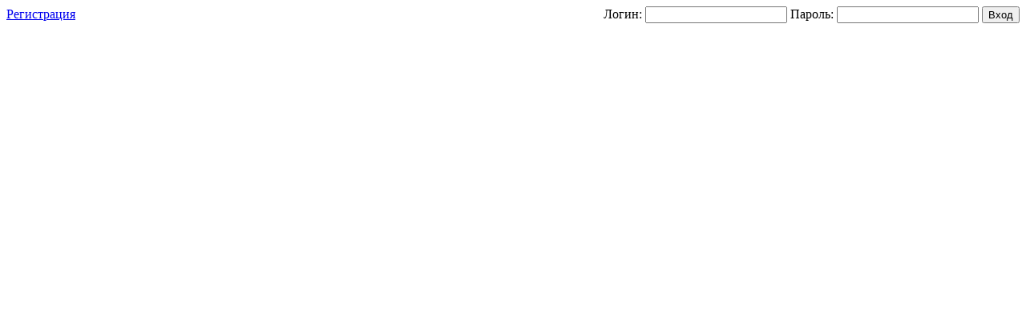

--- FILE ---
content_type: text/html
request_url: http://good-shop.by/konfetti-i-perya-dlya-sharov/konfetti-krug-metallik-zelnyy-1sm.html
body_size: 7459
content:
    <!DOCTYPE html PUBLIC "-//W3C//DTD XHTML 1.0 Transitional//EN" "http://www.w3.org/TR/xhtml1/DTD/xhtml1-transitional.dtd"> <html xmlns="http://www.w3.org/1999/xhtml"> <head> <meta http-equiv="Content-Type" content="text/html; charset=windows-1251" /> <title>Конфетти круг металлик зелёный 1см. купить  в  г. Могилёв | Конфетти , перья  и светодиоды для шаров. , Могилёв</title><meta name="keywords" content="купить Конфетти круг металлик зелёный 1см., купить в г. Могилёв, Конфетти , перья и светодиоды для шаров., Конфетти круг металлик зелёный 10гр nbsp , продажа"> 
<meta name="description" content="Конфетти круг металлик зелёный 1см. в г. Могилёв. Конфетти круг металлик зелёный 1см 10гр."> 
	 <meta name="SKYPE_TOOLBAR" content="SKYPE_TOOLBAR_PARSER_COMPATIBLE" /> <link href="http://good-shop.by/templates/sites/jenavi-trade/styles.css?v=5" rel="stylesheet" type="text/css" /> <link rel="stylesheet" href="http://good-shop.by/templates/common/shop.css"/>

 
  <link href="/templates/fancybox2/jquery.fancybox.css" rel="stylesheet" type="text/css" /> 
 <link href="/templates/normalize.css" rel="stylesheet" type="text/css" /> 
 <style type="text/css">
<!--
.bodybg, body {background-attachment: fixed!important; background-position: center!important; background-repeat: no-repeat!important; background-size: cover!important; background-image: url(/uploads/215/176/image/fon1600px_4109_25022021.jpg)!important; }
-->
</style>
	<link rel="icon" href="http://genesisminsk.by/uploads/215/176/favicon.ico" type="image/x-icon">
    <link rel="shortcut icon" href="http://genesisminsk.by/uploads/215/176/favicon.ico" type="image/x-icon">  <script type="text/javascript" src="/templates/js/jquery.js" ></script> 
 <script type="text/javascript" src="/templates/js/common.js" ></script> 
 <script type="text/javascript" src="/templates/fancybox2/jquery.fancybox.pack.js" ></script> 
  <script type="text/javascript" src="/templates/js/shop.js" ></script>
</head> <body>  <div id="logintop"><table width="100%" border="0" cellspacing="0" cellpadding="0">
  <tr>
    <td width="33%"><a rel="nofollow" href="http://good-shop.by/?user/register">Регистрация</a></td>
    <td align="right"><form action="/?user/login" method="post">
      Логин:
      <input name="login" type="text" class="field" />                                 
      Пароль:
      <input name="password" type="password" class="field" />
      <input name="Submit" type="submit" class="btn" value="Вход" />                                  
    </form>     </td>
  </tr>
</table>
</div>
  <div id="head">
  <div class="siteline"> <table border="0" cellspacing="0" cellpadding="0">
  <tr>
    <td align="left" valign="middle"><h1><img alt="" src="/uploads/215/176/image/bezymyannyy-ae.jpg" style="width: 980px; height: 135px;" /></h1>

<p>&nbsp;</p>

<p>&nbsp;</p>

<p>&nbsp;</p>

<p>&nbsp;</p>

<p>&nbsp;</p>

<p>&nbsp;</p>

<p>&nbsp;</p>

<p>&nbsp;</p>

<p>&nbsp;</p>

<p>&nbsp;</p>

<p>&nbsp;</p>

<p>&nbsp;</p>

<p>&nbsp;</p>

<p>&nbsp;</p>

<p>&nbsp;</p>

<p>&nbsp;</p>

<p>&nbsp;</p>

<p>&nbsp;</p>

<p>&nbsp;</p>

<p>&nbsp;</p>

<p>&nbsp;</p>

<p>&nbsp;</p>

<p>&nbsp;</p>

<p>&nbsp;</p>

<p>&nbsp;</p>

<p>&nbsp;</p>

<p>&nbsp;</p>

<p>&nbsp;</p>

<p>&nbsp;</p>

<p>&nbsp;</p>

<p>&nbsp;</p>

<p>&nbsp;</p>

<p>&nbsp;</p>

<p>&nbsp;</p>

<p>&nbsp;</p>

<p>&nbsp;</p>

<p>&nbsp;</p>

<p>&nbsp;</p>

<p>&nbsp;</p>

<p>&nbsp;</p>

<p>&nbsp;</p>

<p>&nbsp;</p>

<p>&nbsp;</p>

<h1>&nbsp;</h1>

<h1>&nbsp;</h1>

<h1>&nbsp;&nbsp;</h1>

<p>&nbsp;</p>

<p>&nbsp;</p>

<p>&nbsp;</p>

<p>&nbsp;</p>

<p>&nbsp;</p>

<h1>&nbsp;</h1>

<p>&nbsp;</p>

<p>&nbsp;</p>

<p>&nbsp;</p>

<p>&nbsp;</p>

<p>&nbsp;</p>

<p>&nbsp;</p>

<p>&nbsp;</p>

<p>&nbsp;</p>

<p><br />
&nbsp;</p>

<p>&nbsp;</p>

<p>&nbsp;</p>

<p>&nbsp;</p>

<p>&nbsp;</p>

<p>&nbsp;</p>

<p>&nbsp;</p>

<p>&nbsp;</p>

<p>&nbsp;</p>

<p>&nbsp;</p>

<p><br />
&nbsp;</p>

<p>&nbsp;</p>

<p>&nbsp;</p>

<p>&nbsp;</p>

<p>&nbsp;</p>

<p>&nbsp;</p>

<p>&nbsp;</p>

<p>&nbsp;</p>

<p>&nbsp;</p>

<p>&nbsp;</p>

<p>&nbsp;</p>

<p>&nbsp;</p>

<p>&nbsp;</p>

<p>&nbsp;</p>

<p>&nbsp;</p>

<p>&nbsp;</p>

<p>&nbsp;</p>

<p>&nbsp;</p>

<p>&nbsp;</p>

<p>&nbsp;</p>

<p>&nbsp;</p>

<p>&nbsp;</p>

<p>&nbsp;</p>

<p>&nbsp;</p>

<p>&nbsp;</p>

<p>&nbsp;</p>

<p>&nbsp;</p>

<p>&nbsp;</p>

<p>&nbsp;</p>

<p>&nbsp;</p>

<p>&nbsp;</p>

<p>&nbsp;</p>
</td>
    <td align="right" valign="middle"><p style="text-align: left;">&nbsp;</p>

<p>&nbsp;</p>

<p>&nbsp;</p>

<p>&nbsp;</p>

<p>&nbsp;</p>

<p>&nbsp;</p>

<p>&nbsp;</p>

<p>&nbsp;</p>

<p>&nbsp;</p>

<p>&nbsp;</p>

<p>&nbsp;</p>

<p>&nbsp;</p>

<p>&nbsp;</p>

<p>&nbsp;</p>

<p>&nbsp;</p>

<p>&nbsp;</p>

<p>&nbsp;</p>

<p>&nbsp;</p>

<p>&nbsp;</p>

<p>&nbsp;</p>

<p>&nbsp;</p>

<p>&nbsp;</p>

<p>&nbsp;</p>

<p>&nbsp;</p>

<p>&nbsp;</p>

<p>&nbsp;</p>

<p>&nbsp;</p>

<p>&nbsp;</p>

<p>&nbsp;</p>

<p>&nbsp;</p>

<p style="text-align: justify;">&nbsp;</p>

<p style="text-align: justify;">&nbsp;</p>

<p style="text-align: justify;">&nbsp;</p>

<p style="text-align: justify;">&nbsp;</p>

<p style="text-align: justify;">&nbsp;</p>

<p style="text-align: justify;">&nbsp;</p>

<p style="text-align: justify;">&nbsp;</p>

<p style="text-align: justify;">&nbsp;</p>

<p style="text-align: justify;">&nbsp;</p>

<p style="text-align: justify;"><br />
<br />
&nbsp;&nbsp;</p>

<p>&nbsp;</p>

<p>&nbsp;</p>

<p>&nbsp;</p>

<p>&nbsp;</p>

<p>&nbsp;</p>

<p>&nbsp;</p>

<p>&nbsp;</p>

<p>&nbsp;</p>

<p>&nbsp; &nbsp; &nbsp;&nbsp;</p>

<p>&nbsp;</p>

<p>&nbsp;</p>

<p>&nbsp;</p>

<p>&nbsp;</p>

<p>&nbsp;</p>

<p>&nbsp;</p>

<p>&nbsp;</p>

<p>&nbsp;</p>

<p>&nbsp;</p>

<p>&nbsp;</p>

<p>&nbsp;</p>

<p>&nbsp;</p>

<p>&nbsp;</p>

<p>&nbsp;</p>

<p>&nbsp;</p>

<p>&nbsp;</p>

<p>&nbsp;</p>

<p>&nbsp;</p>

<p>&nbsp;</p>

<p>&nbsp;</p>

<p>&nbsp;</p>

<p>&nbsp;</p>

<p>&nbsp;</p>

<p>&nbsp;</p>

<p>&nbsp;</p>

<p>&nbsp;</p>

<p>&nbsp;</p>

<p>&nbsp;</p>

<p>&nbsp;</p>

<p>&nbsp;</p>

<p>&nbsp;</p>

<p>&nbsp;</p>

<p>&nbsp;</p>

<p>&nbsp;</p>

<p>&nbsp;</p>

<p>&nbsp;</p>

<p>&nbsp;</p>

<p>&nbsp;</p>

<p>&nbsp;</p>

<p>&nbsp;</p>

<p>&nbsp;&nbsp;</p>

<p>&nbsp;</p>
</td>
  </tr>
</table>
  </div>
  </div>
  <div id="nav">	<span class="common-menu-item"><a href="http://good-shop.by">Главная</a></span><span class="common-menu-item"><a href="/info.html">О магазине</a></span><span class="common-menu-item"><a href="/3534">Оплата</a></span><span class="common-menu-item"><a href="http://good-shop.by/2611">ДОСТАВКА</a></span><span class="common-menu-item"><a href="http://good-shop.by/2612">УСЛУГИ</a></span><span class="common-menu-item"><a href="http://good-shop.by/contact.html">Контакты</a></span><span class="common-menu-item"><a href="http://good-shop.by/news/">ВАЖНО</a></span><span class="common-menu-item"><a href="http://good-shop.by/93620">Фотоальбом</a></span> </div>
  <div id="top"><div class="siteline"><p><img alt="" src="/uploads/215/176/image/schg-rupoopk9i.jpg" style="width: 1000px; height: 238px;" /></p>
  </div> </div>
  <div class="siteline">
  <div id="mid">
    
    
    
    <div id="center">
	
		<div> </div>
		
		
			
		<script type="text/javascript">
		$(document).ready(function() {
		

			$("a.zoom").fancybox({
				'overlayOpacity'	:	0.7,
				'overlayColor'		:	'#000',
				'centerOnScroll' : false
			});
		});
	</script><div style="padding:5px;"><a href="/">Главная</a> » <a href="/gelievye-i-vozdushnye-shary-/">Гелиевые и воздушные шары </a> » <a href="/gelievye-i-vozdushnye-shary-/konfetti-i-perya-dlya-sharov/">Конфетти , перья  и светодиоды для шаров.</a> » Конфетти круг металлик зелёный 1см.</div>	<div>
					
					<h1>Конфетти круг металлик зелёный 1см.</h1>
					<table width="100%" border="0" cellspacing="0" cellpadding="0">
  <tr>
    <td width="150" valign="top"><div class="image"><img src="/uploads/215/176/products/221870.jpg"></div></td>
    <td valign="top" class="text"><div>Конфетти круг металлик зелёный 1см 10гр.<div>&nbsp;</div></div>	<div><strong>Артикул:</strong>  </div>
    <div class="price" style="display:inline">Цена: <span style="font-size:18px">2,00</span> руб</div> <img src="/templates/common/images/cart.gif" alt="Корзина" width="28" height="29" border="0" align="absmiddle" /> <a class="buy" href="javascript:ShowToCart(221870)">Добавить в корзину</a> <br />
</td>
  </tr>
</table>

<div class="text" style="padding:5px;"><div style="display:inline">Предложить друзьям: <script src="https://yastatic.net/share2/share.js"></script>
<div class="ya-share2" data-curtain data-shape="round" data-services="vkontakte,odnoklassniki,telegram,twitter,viber,whatsapp,moimir,pinterest"></div>  </div>
</div>
				
			<div style="border:1px solid #CCCCCC; background-color:#EEEEEE; padding:5px; clear:both">	
			<div><div style="display: flex; flex-wrap: wrap; justify-content: center; float: left; ">
  <div style="width: calc(33.33% - 10px); margin: 5px; padding: 5px; border-radius: 10px; box-shadow: 0 0 10px rgba(0, 0, 0, 0.1);min-width:150px">
    <a class="zoom" rel="group" href="/uploads/215/176/products/img/e2e5e587_d00f_11ea_a823_0cc47a2bb92d.png" target="_blank" style="display: block; width: 100%; height: 150px; overflow: hidden; border-radius: 10px;">
      <img src="/uploads/215/176/products/tmb/e2e5e587_d00f_11ea_a823_0cc47a2bb92d.png" style="width: 100%; height: 100%; object-fit: cover;">
    </a>
  </div>
</div></div><div style="clear:both">&nbsp;</div>
			</div>
			<div class="text"><br /><br /><span class="shoptext_avail"><b>Наличие: </b> В наличии</span></div>
			</div>
				
				<hr><div>&nbsp;</div>
					<h2>Похожие товары:</h2> 
					<style type="text/css">
<!--
.spec {background-color:#FBFFF0!important; border:2px solid #FF2222 !important;}
-->
</style>
				<div class="productgrid">
				
		<div class="productitem"><div class="product"><h3><a href="/konverty-dlya-deneg-23266/konvert-dlya-deneg-dlya-tvoey-malenkoy-mechty-zolotye-tochki-che.html">Конверт для денег, Для твоей маленькой мечты (золотые точки), Черный</a></h3>
<div class="pic"><a href="/konverty-dlya-deneg-23266/konvert-dlya-deneg-dlya-tvoey-malenkoy-mechty-zolotye-tochki-che.html"><img  border="0" src="/uploads/215/176/products/3179.jpg"></a> </div>
<div class="text">Красиво оформленный конверт придаст денежному презенту оригинальности, станет достойным обрамлением как вложенным в него купюрам, так и подарочному сертификату и останется памятным воспоминанием для альбома. </div>

<div class="b">Цена: <span class="price">2</span> руб. </div><h3><a href="/konverty-dlya-deneg-23266/konvert-dlya-deneg-dlya-tvoey-malenkoy-mechty-zolotye-tochki-che.html" style="font-size:15px; color:#F3467E">Подробнее...</a></h3>
<div class="addcart"><a class="buy" href="javascript:ShowToCart(3179)"><img src="http://good-shop.by/templates/sites/jenavi-trade/images/addtocart.jpg" alt="В корзину" width="97" height="27" vspace="10" border="0" /></a> </div>
 </div></div>
		<div class="productitem"><div class="product"><h3><a href="/konverty-dlya-deneg-23266/konverty-dlya-deneg-chto-smotrish-serdityy-kot.html">Конверт для денег, Что смотришь? (сердитый кот)</a></h3>
<div class="pic"><a href="/konverty-dlya-deneg-23266/konverty-dlya-deneg-chto-smotrish-serdityy-kot.html"><img  border="0" src="/uploads/215/176/products/3182.jpg"></a> </div>
<div class="text">Красиво оформленный конверт придаст денежному презенту оригинальности, станет достойным обрамлением как вложенным в него купюрам, так и подарочному сертификату и останется памятным воспоминанием для альбома. </div>

<div class="b">Цена: <span class="price">2</span> руб. </div><h3><a href="/konverty-dlya-deneg-23266/konverty-dlya-deneg-chto-smotrish-serdityy-kot.html" style="font-size:15px; color:#F3467E">Подробнее...</a></h3>
<div class="addcart"><a class="buy" href="javascript:ShowToCart(3182)"><img src="http://good-shop.by/templates/sites/jenavi-trade/images/addtocart.jpg" alt="В корзину" width="97" height="27" vspace="10" border="0" /></a> </div>
 </div></div>
		<div class="productitem"><div class="product"><h3><a href="/konverty-dlya-deneg-23266/konverty-dlya-deneg-zaglyani-vnutr-kotenok.html">Конверт для денег, Загляни внутрь... (котенок)</a></h3>
<div class="pic"><a href="/konverty-dlya-deneg-23266/konverty-dlya-deneg-zaglyani-vnutr-kotenok.html"><img  border="0" src="/uploads/215/176/products/3184.jpg"></a> </div>
<div class="text">Красиво оформленный конверт придаст денежному презенту оригинальности, станет достойным обрамлением как вложенным в него купюрам, так и подарочному сертификату и останется памятным воспоминанием для альбома. </div>

<div class="b">Цена: <span class="price">2</span> руб. </div><h3><a href="/konverty-dlya-deneg-23266/konverty-dlya-deneg-zaglyani-vnutr-kotenok.html" style="font-size:15px; color:#F3467E">Подробнее...</a></h3>
<div class="addcart"><a class="buy" href="javascript:ShowToCart(3184)"><img src="http://good-shop.by/templates/sites/jenavi-trade/images/addtocart.jpg" alt="В корзину" width="97" height="27" vspace="10" border="0" /></a> </div>
 </div></div>
		<div class="productitem"><div class="product"><h3><a href="/konverty-dlya-deneg-23266/konverty-dlya-deneg-dlya-milashki-edinorojka.html">Конверт  для денег, Для Милашки! (единорожка)</a></h3>
<div class="pic"><a href="/konverty-dlya-deneg-23266/konverty-dlya-deneg-dlya-milashki-edinorojka.html"><img  border="0" src="/uploads/215/176/products/3185.jpg"></a> </div>
<div class="text">Красиво оформленный конверт придаст денежному презенту оригинальности, станет достойным обрамлением как вложенным в него купюрам, так и подарочному сертификату и останется памятным воспоминанием для альбома. </div>

<div class="b">Цена: <span class="price">2</span> руб. </div><h3><a href="/konverty-dlya-deneg-23266/konverty-dlya-deneg-dlya-milashki-edinorojka.html" style="font-size:15px; color:#F3467E">Подробнее...</a></h3>
<div class="addcart"><a class="buy" href="javascript:ShowToCart(3185)"><img src="http://good-shop.by/templates/sites/jenavi-trade/images/addtocart.jpg" alt="В корзину" width="97" height="27" vspace="10" border="0" /></a> </div>
 </div></div>				</div>
				
					
								
				<h2></h2>
					
					<div class="text"></div>
					
					<div>&nbsp;</div>
				
				<h2></h2>
					
					<div class="text">
<!-- Yandex.Metrika counter -->
<script type="text/javascript" >
   (function(m,e,t,r,i,k,a){m[i]=m[i]||function(){(m[i].a=m[i].a||[]).push(arguments)};
   m[i].l=1*new Date();k=e.createElement(t),a=e.getElementsByTagName(t)[0],k.async=1,k.src=r,a.parentNode.insertBefore(k,a)})
   (window, document, "script", "https://mc.yandex.ru/metrika/tag.js", "ym");

   ym(26997279, "init", {
        clickmap:true,
        trackLinks:true,
        accurateTrackBounce:true,
        webvisor:true
   });
</script>
<noscript><div><img src="https://mc.yandex.ru/watch/26997279" style="position:absolute; left:-9999px;" alt="" /></div></noscript>
<!-- /Yandex.Metrika counter --></div>
					
					<div>&nbsp;</div>
				<!-- end central -->	
	</div>
    <div id="right">
	
	<div class="blk">
	<div class="title">Корзина </div>
	<div id="blk_cart">
		<div id="Cart">Товаров в корзине: <strong>0 </strong> (<a rel="nofollow" href="javascript:ClearCart()">очистить</a>)</div>
		<div> <a href="http://good-shop.by/?cart">Перейти к заказу</a> </div>
	
	 </div>
	</div>
	
	
		<div class="blk">
	<div class="title"> </div>
	<div class="text"><form action="/?srch" method="post" enctype="application/x-www-form-urlencoded">
<input type="hidden" name="ct" value="all" />
<input type="text" name="q" /> <input type="submit" value="Искать" />
</form></div>
		</div>

		<div class="blk">
	<div class="title">Как сделать заказ </div>
	<div class="text"><p><img alt="" src="/uploads/215/176/image/060097783c7b11f0ppp8b3f76232a015dfe.jpg" style="width: 280px; height: 457px;" /></p>

<p><a href="http://good-shop.by/3655"><img alt="" src="/uploads/215/176/image/UCGPU1.png" style="width: 150px; height: 63px;" /></a></p>
</div>
		</div>

	<div class="blk">
	<div class="title">Каталог товаров </div>
<ul id="menu">
	<li><a href="http://good-shop.by/feerverki/" style="color:#00FF00!important;">Салюты и Фейерверки </a></li> <li>	<a href="http://good-shop.by/gelievye-i-vozdushnye-shary-/" class="active" style="color:#00FF00!important;">Гелиевые и воздушные шары  </a> <ul class="submnu">	<li><a href="http://good-shop.by/gelievye-i-vozdushnye-shary-/bukety-iz-vozdushnyh-sharov/">Букеты из воздушных шаров</a></li> 	<li><a href="http://good-shop.by/gelievye-i-vozdushnye-shary-/dekorativnaya-lenta-7346/">Декоративная лента и аксессуары для шаров</a></li> 	<li><a href="http://good-shop.by/gelievye-i-vozdushnye-shary-/kompozitsii-iz-sharov--dlya-oformleniya-pomescheniy--vypusknoy--/">Композиции из шаров , для оформления помещений  "Выпускной - школа,детский сад"</a></li> 	<li><a href="http://good-shop.by/gelievye-i-vozdushnye-shary-/kompozitsii-iz-sharov--dlya-oformleniya-pomescheniy--den-rojdeni/">Композиции из шаров , для оформления помещений  "День рождения"</a></li> 	<li><a href="http://good-shop.by/gelievye-i-vozdushnye-shary-/kompozitsii-iz-sharov--dlya-oformleniya-pomescheniy--magazinyorg/">Композиции из шаров , для оформления помещений  "Магазины,организации"</a></li> 	<li><a href="http://good-shop.by/gelievye-i-vozdushnye-shary-/kompozitsii-iz-sharov--dlya-oformleniya-pomescheniy--prazdniki/">Композиции из шаров , для оформления помещений  "Праздники"</a></li> 	<li><a href="http://good-shop.by/gelievye-i-vozdushnye-shary-/kompozitsii-iz-sharov--dlya-oformleniya-pomescheniy--rojdenie-re/">Композиции из шаров , для оформления помещений  "Рождение ребёнка и выписка из роддома"</a></li> 	<li><a href="http://good-shop.by/gelievye-i-vozdushnye-shary-/kompozitsii-iz-sharov--dlya-oformleniya-pomescheniy-svadba/">Композиции из шаров , для оформления помещений "Свадьба"</a></li> 	<li class="b">Конфетти , перья  и светодиоды для шаров.</li> 	<li><a href="http://good-shop.by/gelievye-i-vozdushnye-shary-/lateksnye-shary-bez-risunka-10-dyuymov/">Латексные шары без рисунка 10 дюймов.</a></li> 	<li><a href="http://good-shop.by/gelievye-i-vozdushnye-shary-/lateksnye-shary/">Латексные шары без рисунка 12 дюймов</a></li> 	<li><a href="http://good-shop.by/gelievye-i-vozdushnye-shary-/lateksnye-shary-bez-risunka-14-dyuymov/">Латексные шары без рисунка 14 дюймов.</a></li> 	<li><a href="http://good-shop.by/gelievye-i-vozdushnye-shary-/lateksnye-shary-bez-risunka-16-dyuymov/">Латексные шары без рисунка 16 дюймов</a></li> 	<li><a href="http://good-shop.by/gelievye-i-vozdushnye-shary-/lateksnye-shary-bez-risunka-18-dyuymov/">Латексные шары без рисунка 18 дюймов</a></li> 	<li><a href="http://good-shop.by/gelievye-i-vozdushnye-shary-/lateksnye-shary-bez-risunka-5-dyuymov/">Латексные шары без рисунка 5 дюймов</a></li> 	<li><a href="http://good-shop.by/gelievye-i-vozdushnye-shary-/lateksnye-shary-bez-risunka-9-dyuymov/">Латексные шары без рисунка 9 дюймов.</a></li> 	<li><a href="http://good-shop.by/gelievye-i-vozdushnye-shary-/shary-dlya-modelirovaniya-i-figurnye/">Латексные шары для моделирования "ШДМ"</a></li> 	<li><a href="http://good-shop.by/gelievye-i-vozdushnye-shary-/shary-s-dvoynoy-svyazyu/">Латексные шары с двойной связью "Линколуны"</a></li> 	<li><a href="http://good-shop.by/gelievye-i-vozdushnye-shary-/lateksnye-shary-s-igrushkoy/">Латексные шары с игрушкой</a></li> 	<li><a href="http://good-shop.by/gelievye-i-vozdushnye-shary-/lateksnye-shary-s-dlitelnym-srokom-ispolzovaniya-/">Латексные шары с конфетти,перьями,обработкой.</a></li> 	<li><a href="http://good-shop.by/gelievye-i-vozdushnye-shary-/lateksnye-shary-s-risunkom-den-rojdeniya/">Латексные шары с рисунком День рождения</a></li> 	<li><a href="http://good-shop.by/gelievye-i-vozdushnye-shary-/lateksnye-shary-s-risunkom-dlya-detey/">Латексные шары с рисунком Для детей</a></li> 	<li><a href="http://good-shop.by/gelievye-i-vozdushnye-shary-/lateksnye-shary-s-risunkom-pozdravleniya/">Латексные шары с рисунком Поздравления</a></li> 	<li><a href="http://good-shop.by/gelievye-i-vozdushnye-shary-/lateksnye-shary-s-risunkom-prochee-6022/">Латексные шары с рисунком Праздники</a></li> 	<li><a href="http://good-shop.by/gelievye-i-vozdushnye-shary-/lateksnye-shary-s-risunkom-prochee-6024/">Латексные шары с рисунком прочее</a></li> 	<li><a href="http://good-shop.by/gelievye-i-vozdushnye-shary-/lateksnye-shary-s-risunkom-romantika/">Латексные шары с рисунком Романтика</a></li> 	<li><a href="http://good-shop.by/gelievye-i-vozdushnye-shary-/lateksnye-shary-s-risunkom/">Латексные шары с рисунком Свадьба</a></li> 	<li><a href="http://good-shop.by/gelievye-i-vozdushnye-shary-/lateksnye-shary-s-risunkom-tsifra/">Латексные шары с рисунком Цифра</a></li> 	<li><a href="http://good-shop.by/gelievye-i-vozdushnye-shary-/lateksnye-shary-so-svetodiodami/">Латексные шары со светодиодами</a></li> 	<li><a href="http://good-shop.by/gelievye-i-vozdushnye-shary-/lateksnye-shary-figurnye-assorti/">Латексные шары фигурные Ассорти</a></li> 	<li><a href="http://good-shop.by/gelievye-i-vozdushnye-shary-/lateksnye-shary-figurnye/">Латексные шары фигурные Сердца</a></li> 	<li><a href="http://good-shop.by/gelievye-i-vozdushnye-shary-/panchbol/">Панчбол</a></li> 	<li><a href="http://good-shop.by/gelievye-i-vozdushnye-shary-/kompozitsii-iz-sharov--dlya-oformleniya-pomescheniy/">Украшения из воздушных шаров , для авто</a></li> 	<li><a href="http://good-shop.by/gelievye-i-vozdushnye-shary-/figury-iz-vozdushnyh-sharov/">Фигуры из воздушных шаров</a></li> 	<li><a href="http://good-shop.by/gelievye-i-vozdushnye-shary-/folgirovannye-shary-bez-risunka-/">Фольгированные шары Без рисунка </a></li> 	<li><a href="http://good-shop.by/gelievye-i-vozdushnye-shary-/folgirovannye-shary-hodyachie/">Фольгированные шары на каждый день</a></li> 	<li><a href="http://good-shop.by/gelievye-i-vozdushnye-shary-/lateksnye-shary-s-risunkom-figurnye/">Фольгированные шары орнамент</a></li> 	<li><a href="http://good-shop.by/gelievye-i-vozdushnye-shary-/folgirovannye-shary-prazdniki/">Фольгированные шары Праздники</a></li> 	<li><a href="http://good-shop.by/gelievye-i-vozdushnye-shary-/folgirovannye-shary-romantika/">Фольгированные шары Романтика</a></li> 	<li><a href="http://good-shop.by/gelievye-i-vozdushnye-shary-/folgirovannye-shary-s-dnm-rojdeniya--/">Фольгированные шары С днём рождения  </a></li> 	<li><a href="http://good-shop.by/gelievye-i-vozdushnye-shary-/folgirovannye-shary-svadba/">Фольгированные шары Свадьба</a></li> 	<li><a href="http://good-shop.by/gelievye-i-vozdushnye-shary-/folgirovannye-shary/">Фольгированные шары Фигуры</a></li> 	<li><a href="http://good-shop.by/gelievye-i-vozdushnye-shary-/folgirovannye-shary-18-20-s-risunkom/">Фольгированные шары Фигуры и цифры малые</a></li> 	<li><a href="http://good-shop.by/gelievye-i-vozdushnye-shary-/folgirovannye-shary-tsifry/">Фольгированные шары Цифры</a></li> 	<li><a href="http://good-shop.by/gelievye-i-vozdushnye-shary-/shar-sfera/">Шар-сфера,шар-сфера с конфетти,перьями,светодиодами.</a></li> 	<li><a href="http://good-shop.by/gelievye-i-vozdushnye-shary-/izdeliya-iz-sharov/">Шары и коробки "Сюрприз" из воздушных шаров.</a></li> 	<li><a href="http://good-shop.by/gelievye-i-vozdushnye-shary-/ukrasheniya-iz-vozdushnyh-sharov-dlya-avto/">Элементы  и изделия для оформления помещений, из воздушных шаров</a></li> </ul> </li> 	<li><a href="http://good-shop.by/tsvety/" style="color:#00FF00!important;">Цветы </a></li> 	<li><a href="http://good-shop.by/karnaval-i-prazdnik-1129/" style="color:#00FF00!important;">Карнавал и Праздник </a></li> 	<li><a href="http://good-shop.by/svadebnye-platya-21223/" style="color:#00FF00!important;">Свадебные платья </a></li> 	<li><a href="http://good-shop.by/svadebnye-tovary/" style="color:#00FF00!important;">Свадебные товары </a></li> 	<li><a href="http://good-shop.by/tovary-dlya-vypiski-iz-roddoma/" style="color:#00FF00!important;">Товары для выписки из роддома </a></li> 	<li><a href="http://good-shop.by/podarki-i-suveniry/" style="color:#00FF00!important;">Подарки и сувениры </a></li> 	<li><a href="http://good-shop.by/torty/" style="color:#00FF00!important;">Торты </a></li> 
</ul>

	</div>
		<div class="blk">
	<div class="title">Наши преимущества </div>
	<div class="text"><p class="MsoNormal" style="text-align: center;"><img alt="" src="/uploads/215/176/image/hqdefoaaoarrult.jpg" style="width: 280px; height: 124px;" /><br />
<span style="font-size:16px;"><span style="color:#00FF00;">&nbsp;1. Мы являемся первыми поставщиками&nbsp;праздничной продукции !&nbsp;</span></span></p>

<p class="MsoNormal" style="text-align: center;"><span style="color:#00FF00;"><img alt="" src="/uploads/215/176/image/N2M4OTA3MzYtMTI1YS00ZmU3L.png" style="width: 280px; height: 146px;" />&nbsp;</span></p>

<p class="MsoNormal" style="text-align: center;"><span style="font-size:16px;"><span style="color:#00FF00;">Поэтому у нас:</span></span></p>

<p class="MsoNormal" style="text-align: center;"><span style="color:#00FF00;"><img alt="" src="/uploads/215/176/image/enn.jpg" style="width: 280px; height: 90px;" />&nbsp;&nbsp;</span><br />
&nbsp;<span style="font-size:16px;"><span style="color:#00FF00;">только сертифицированная продукция;<br />
&bull; 100% подлинный товар;</span></span></p>

<p class="MsoNormal" style="text-align: center;"><span style="color:#00FF00;"><img alt="" src="/uploads/215/176/image/jvbgu81do6oog8gcoggsgkgcooo88k0os.jpg" style="width: 280px; height: 202px;" /></span></p>

<p class="MsoNormal" style="text-align: center;"><span style="color:#00FF00;"><img alt="" src="/uploads/215/176/image/image_11032022183826_16470059064343.jpg" style="width: 280px; height: 210px;" /></span></p>

<p class="MsoNormal" style="text-align: center;"><span style="color:#00FF00;"><img alt="" src="/uploads/215/176/image/fe1792d00fe8e0e2d1mleaa1aaac6e9314fd2a85.jpg" style="width: 280px; height: 107px;" /></span></p>

<p class="MsoNormal" style="text-align: center;"><span style="color:#00FF00;"><img alt="" src="/uploads/215/176/image/b966ecc0198payip6fpp5nn23b85162fvv771adb7d2.jpg" style="width: 280px; height: 121px;" /><br />
<br />
&nbsp;<span style="font-size:16px;">2. Действует СИСТЕМА СКИДОК.</span></span></p>

<p class="MsoNormal" style="text-align: center;"><span style="color:#00FF00;"><img alt="" src="/uploads/215/176/image/HXJZ_r4LlsM.jpg" style="width: 280px; height: 93px;" /></span></p>

<p class="MsoNormal" style="text-align: center;"><span style="color:#00FF00;"><span style="font-size:16px;">3.</span> <span style="font-size:16px;">Мы ГАРАНТИРУЕМ 100% выполнение заказа в срок.</span></span></p>

<p class="MsoNormal" style="text-align: center;"><span style="color:#00FF00;"><img alt="" src="/uploads/215/176/image/4(1).jpg" style="width: 280px; height: 83px;" /></span></p>

<p class="MsoNormal" style="text-align: center;"><img alt="" src="/uploads/215/176/image/dostappppppvka-systenergy.ru_.jpg" style="width: 280px; height: 97px;" /></p>

<p class="MsoNormal" style="text-align: center;"><img alt="" src="/uploads/215/176/image/9a494da8765086ce1eae3507426a44eee6(1).png" style="width: 280px; height: 177px;" /></p>

<p class="MsoNormal" style="text-align: center;"><img alt="" src="/uploads/215/176/image/epay_partners.png" style="width: 270px; height: 19px;" /></p>

<p class="MsoNormal" style="text-align: center;"><br />
<span style="color:#00FFFF;">&nbsp;<span style="font-size:16px;">ДЕЛАЙТЕ ЗАКАЗ СЕЙЧАС!</span></span></p>

<p class="MsoNormal" style="text-align: center;"><img alt="" src="/uploads/215/176/image/o-kompanii(1).jpg" style="width: 280px; height: 89px;" /></p>

<p class="MsoNormal" style="text-align: center;"><a href=" sitemap.xml"><span style="color:#990099;">sitemap.xml</span></a></p>
<style type="text/css"> <!--#mid{background-color:#3e0359 !important;}--> </style></div>
		</div>

		<div class="blk">
	<div class="title">Удобные формы и способы оплаты </div>
	<div class="text"><p><img alt="" src="/uploads/215/176/image/346587768-(1).jpg" style="width: 280px; height: 107px;" /></p>

<p><img alt="" src="/uploads/215/176/image/bazschonner2.jpg" style="width: 280px; height: 78px;" /></p>

<p><img alt="" src="/uploads/215/176/image/sanatorii_211_6schshgr0_ERIP.jpg" style="width: 280px; height: 79px;" /></p>
</div>
		</div>

		<div class="blk">
	<div class="title">JIVO </div>
	<div class="text"><script src="//code.jivosite.com/widget/b93CsfynkN" async></script></div>
		</div>
	
	</div>
    <div class="clear"></div>
  </div>
  </div>
  
  
  <div id="footer"><div class="siteline">  
    <table width="100%" border="0" cellspacing="5" cellpadding="5">
      <tr>
        <td rowspan="2" valign="top"></td>
        <td align="right" valign="top" nowrap="nowrap"><div id="botnav"> <a href="http://good-shop.by">Главная</a>  &nbsp; <a href="/info.html">О магазине</a>  &nbsp; <a href="/3534">Оплата</a>  &nbsp; <a href="http://good-shop.by/2611">ДОСТАВКА</a>  &nbsp; <a href="http://good-shop.by/2612">УСЛУГИ</a>  &nbsp; <a href="http://good-shop.by/contact.html">Контакты</a>  &nbsp; <a href="http://good-shop.by/news/">ВАЖНО</a>  &nbsp; <a href="http://good-shop.by/93620">Фотоальбом</a>  &nbsp; <a href="/sitemap.html">Карта сайта</a>  &nbsp;   <div style="padding-top:10px"> <a href="http://good-shop.by/?units/unit/claim">Форма подачи обращений и претензий</a>  &nbsp; <a href="http://good-shop.by/?units/unit/personal_data">Обработка персональных данных</a>  &nbsp; <a href="http://good-shop.by/?units/unit/cookie-policy">Обработка файлов cookie</a> &nbsp; <a href="http://good-shop.by/?units/unit/offer">Публичная оферта</a>  </div></div></td>
      </tr>
      <tr>
        <td align="right" valign="top"><!-- Создано на www.by --></a><br />
 ИП Клезович Я.С.
Свидетельство о регистрации №700155106                       
выдано 13.01.2004г.
Администрацией Ленинского района г.Могилёва
УНП 700155106
регистрация в торговом реестре - №308874 от 06.03.2016г.</td>
      </tr>
    </table>
  </div> </div>	<div id="myalert" style="height:375px;">
<noindex>
<div id="myalert_cancel" class="cart_close" onclick="$('div#myalert').fadeOut('slow')">&nbsp; </div>

	<div id="loadtovar"><img src="/templates/common/images/loading.gif" /></div>

	<div>&nbsp;</div>
<table width="99%" border="0" cellspacing="2" cellpadding="1">
  <tr>
    <td width="49%" align="center" valign="top"><a href="javascript:ClearCart()" class="cart_close"><img src="/templates/common/images/clear_cart.png" width="76" height="76" border="0" /><br />
     Очистить корзину</a></td>
    <td width="49%" align="center" valign="middle"><span style="text-align:center"><a href="#" onclick="$('div#myalert').fadeOut('slow')" class="cart_close"><img src="/templates/common/images/delete.gif" vspace="20" border="0" /><br />
Закрыть это окно</a></span></td>
  </tr>
</table>	<div>&nbsp;</div>

</noindex>		  
</div>

<div id="cookie-banner">
    Используя наш сайт, Вы даёте согласие на использование файлов cookies в соответствии с нашей 
    <a href="/?units/unit/cookie-policy" style="color: #4CAF50; text-decoration: underline;">Политикой использования cookies</a>.
    <button onclick="acceptCookies()">Понятно</button>
</div>

<script>
    // Проверяем, установлен ли cookie
    function checkCookie() {
        return document.cookie.split('; ').some(row => row.startsWith('cookiesAccepted='));
    }

    // Показываем баннер, если cookie не найден
    window.onload = function() {
        if (!checkCookie()) {
            document.getElementById('cookie-banner').style.display = 'block';
        }
    };

    // Функция для установки cookie и скрытия баннера
    function acceptCookies() {
        // Устанавливаем cookie на 1 год
        const expirationDate = new Date();
        expirationDate.setFullYear(expirationDate.getFullYear() + 1);
        document.cookie = "cookiesAccepted=true; expires=" + expirationDate.toUTCString() + "; path=/";
        
        // Скрываем баннер
        document.getElementById('cookie-banner').style.display = 'none';
    }
</script>	
  </body>

  </html>